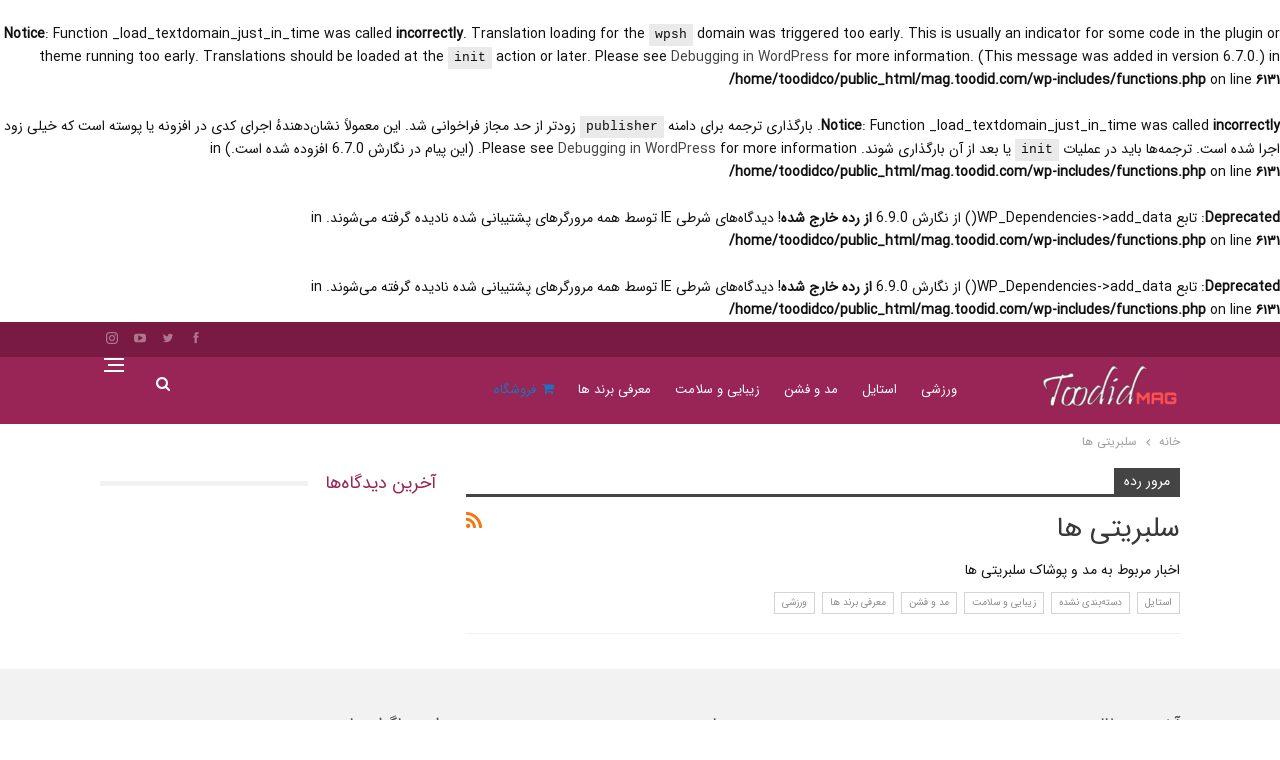

--- FILE ---
content_type: text/html; charset=UTF-8
request_url: https://mag.toodid.com/category/celebrities/
body_size: 14647
content:
<br />
<b>Notice</b>:  Function _load_textdomain_just_in_time was called <strong>incorrectly</strong>. Translation loading for the <code>wpsh</code> domain was triggered too early. This is usually an indicator for some code in the plugin or theme running too early. Translations should be loaded at the <code>init</code> action or later. Please see <a href="https://developer.wordpress.org/advanced-administration/debug/debug-wordpress/">Debugging in WordPress</a> for more information. (This message was added in version 6.7.0.) in <b>/home/toodidco/public_html/mag.toodid.com/wp-includes/functions.php</b> on line <b>6131</b><br />
<br />
<b>Notice</b>:  Function _load_textdomain_just_in_time was called <strong>incorrectly</strong>. بارگذاری ترجمه برای دامنه <code>publisher</code> زودتر از حد مجاز فراخوانی شد. این معمولاً نشان‌دهندهٔ اجرای کدی در افزونه یا پوسته است که خیلی زود اجرا شده است. ترجمه‌ها باید در عملیات <code>init</code> یا بعد از آن بارگذاری شوند. Please see <a href="https://developer.wordpress.org/advanced-administration/debug/debug-wordpress/">Debugging in WordPress</a> for more information. (این پیام در نگارش 6.7.0 افزوده شده است.) in <b>/home/toodidco/public_html/mag.toodid.com/wp-includes/functions.php</b> on line <b>6131</b><br />
	<!DOCTYPE html>
		<!--[if IE 8]>
	<html class="ie ie8" dir="rtl" lang="fa-IR"> <![endif]-->
	<!--[if IE 9]>
	<html class="ie ie9" dir="rtl" lang="fa-IR"> <![endif]-->
	<!--[if gt IE 9]><!-->
<html dir="rtl" lang="fa-IR"> <!--<![endif]-->
	<head>
				<meta charset="UTF-8">
		<meta http-equiv="X-UA-Compatible" content="IE=edge">
		<meta name="viewport" content="width=device-width, initial-scale=1.0">
		<link rel="pingback" href="https://mag.toodid.com/xmlrpc.php"/>

		<br />
<b>Deprecated</b>:  تابع WP_Dependencies-&gt;add_data() از نگارش 6.9.0 <strong>از رده خارج شده</strong>! دیدگاه‌های شرطی IE توسط همه مرورگرهای پشتیبانی شده نادیده گرفته می‌شوند. in <b>/home/toodidco/public_html/mag.toodid.com/wp-includes/functions.php</b> on line <b>6131</b><br />
<br />
<b>Deprecated</b>:  تابع WP_Dependencies-&gt;add_data() از نگارش 6.9.0 <strong>از رده خارج شده</strong>! دیدگاه‌های شرطی IE توسط همه مرورگرهای پشتیبانی شده نادیده گرفته می‌شوند. in <b>/home/toodidco/public_html/mag.toodid.com/wp-includes/functions.php</b> on line <b>6131</b><br />
<meta name='robots' content='index, follow, max-image-preview:large, max-snippet:-1, max-video-preview:-1' />

	<!-- This site is optimized with the Yoast SEO Premium plugin v20.5 (Yoast SEO v20.5) - https://yoast.com/wordpress/plugins/seo/ -->
	<title>سلبریتی ها - تودید مگ</title>
	<meta name="description" content="اخبار پیرامون زندگی سلبریتی ها و فعالیت آنها در فضای مجازی و نیز حوزه مد و پوشاک" />
	<link rel="canonical" href="https://mag.toodid.com/category/celebrities/" />
	<meta property="og:locale" content="fa_IR" />
	<meta property="og:type" content="article" />
	<meta property="og:title" content="بایگانی‌های سلبریتی ها" />
	<meta property="og:description" content="اخبار پیرامون زندگی سلبریتی ها و فعالیت آنها در فضای مجازی و نیز حوزه مد و پوشاک" />
	<meta property="og:url" content="https://mag.toodid.com/category/celebrities/" />
	<meta property="og:site_name" content="تودید مگ" />
	<meta name="twitter:card" content="summary_large_image" />
	<script type="application/ld+json" class="yoast-schema-graph">{"@context":"https://schema.org","@graph":[{"@type":"CollectionPage","@id":"https://mag.toodid.com/category/celebrities/","url":"https://mag.toodid.com/category/celebrities/","name":"سلبریتی ها - تودید مگ","isPartOf":{"@id":"https://mag.toodid.com/#website"},"description":"اخبار پیرامون زندگی سلبریتی ها و فعالیت آنها در فضای مجازی و نیز حوزه مد و پوشاک","breadcrumb":{"@id":"https://mag.toodid.com/category/celebrities/#breadcrumb"},"inLanguage":"fa-IR"},{"@type":"BreadcrumbList","@id":"https://mag.toodid.com/category/celebrities/#breadcrumb","itemListElement":[{"@type":"ListItem","position":1,"name":"خانه","item":"https://mag.toodid.com/"},{"@type":"ListItem","position":2,"name":"سلبریتی ها"}]},{"@type":"WebSite","@id":"https://mag.toodid.com/#website","url":"https://mag.toodid.com/","name":"تودید مگ","description":"تودید مگ ، مجله ی مد و استایل","publisher":{"@id":"https://mag.toodid.com/#/schema/person/9828d064153f52c481c60472b46e2bb0"},"potentialAction":[{"@type":"SearchAction","target":{"@type":"EntryPoint","urlTemplate":"https://mag.toodid.com/?s={search_term_string}"},"query-input":"required name=search_term_string"}],"inLanguage":"fa-IR"},{"@type":["Person","Organization"],"@id":"https://mag.toodid.com/#/schema/person/9828d064153f52c481c60472b46e2bb0","name":"تحریریه","image":{"@type":"ImageObject","inLanguage":"fa-IR","@id":"https://mag.toodid.com/#/schema/person/image/","url":"https://mag.toodid.com/wp-content/uploads/2021/04/logo-1.png","contentUrl":"https://mag.toodid.com/wp-content/uploads/2021/04/logo-1.png","width":150,"height":62,"caption":"تحریریه"},"logo":{"@id":"https://mag.toodid.com/#/schema/person/image/"},"sameAs":["https://www.toodid.com/blog"]}]}</script>
	<!-- / Yoast SEO Premium plugin. -->


<link rel="alternate" type="application/rss+xml" title="تودید مگ &raquo; خوراک" href="https://mag.toodid.com/feed/" />
<link rel="alternate" type="application/rss+xml" title="تودید مگ &raquo; خوراک دیدگاه‌ها" href="https://mag.toodid.com/comments/feed/" />
<link rel="alternate" type="application/rss+xml" title="تودید مگ &raquo; سلبریتی ها خوراک دسته" href="https://mag.toodid.com/category/celebrities/feed/" />
<style id='wp-img-auto-sizes-contain-inline-css' type='text/css'>
img:is([sizes=auto i],[sizes^="auto," i]){contain-intrinsic-size:3000px 1500px}
/*# sourceURL=wp-img-auto-sizes-contain-inline-css */
</style>
<style id='wp-emoji-styles-inline-css' type='text/css'>

	img.wp-smiley, img.emoji {
		display: inline !important;
		border: none !important;
		box-shadow: none !important;
		height: 1em !important;
		width: 1em !important;
		margin: 0 0.07em !important;
		vertical-align: -0.1em !important;
		background: none !important;
		padding: 0 !important;
	}
/*# sourceURL=wp-emoji-styles-inline-css */
</style>
<style id='wp-block-library-inline-css' type='text/css'>
:root{--wp-block-synced-color:#7a00df;--wp-block-synced-color--rgb:122,0,223;--wp-bound-block-color:var(--wp-block-synced-color);--wp-editor-canvas-background:#ddd;--wp-admin-theme-color:#007cba;--wp-admin-theme-color--rgb:0,124,186;--wp-admin-theme-color-darker-10:#006ba1;--wp-admin-theme-color-darker-10--rgb:0,107,160.5;--wp-admin-theme-color-darker-20:#005a87;--wp-admin-theme-color-darker-20--rgb:0,90,135;--wp-admin-border-width-focus:2px}@media (min-resolution:192dpi){:root{--wp-admin-border-width-focus:1.5px}}.wp-element-button{cursor:pointer}:root .has-very-light-gray-background-color{background-color:#eee}:root .has-very-dark-gray-background-color{background-color:#313131}:root .has-very-light-gray-color{color:#eee}:root .has-very-dark-gray-color{color:#313131}:root .has-vivid-green-cyan-to-vivid-cyan-blue-gradient-background{background:linear-gradient(135deg,#00d084,#0693e3)}:root .has-purple-crush-gradient-background{background:linear-gradient(135deg,#34e2e4,#4721fb 50%,#ab1dfe)}:root .has-hazy-dawn-gradient-background{background:linear-gradient(135deg,#faaca8,#dad0ec)}:root .has-subdued-olive-gradient-background{background:linear-gradient(135deg,#fafae1,#67a671)}:root .has-atomic-cream-gradient-background{background:linear-gradient(135deg,#fdd79a,#004a59)}:root .has-nightshade-gradient-background{background:linear-gradient(135deg,#330968,#31cdcf)}:root .has-midnight-gradient-background{background:linear-gradient(135deg,#020381,#2874fc)}:root{--wp--preset--font-size--normal:16px;--wp--preset--font-size--huge:42px}.has-regular-font-size{font-size:1em}.has-larger-font-size{font-size:2.625em}.has-normal-font-size{font-size:var(--wp--preset--font-size--normal)}.has-huge-font-size{font-size:var(--wp--preset--font-size--huge)}.has-text-align-center{text-align:center}.has-text-align-left{text-align:left}.has-text-align-right{text-align:right}.has-fit-text{white-space:nowrap!important}#end-resizable-editor-section{display:none}.aligncenter{clear:both}.items-justified-left{justify-content:flex-start}.items-justified-center{justify-content:center}.items-justified-right{justify-content:flex-end}.items-justified-space-between{justify-content:space-between}.screen-reader-text{border:0;clip-path:inset(50%);height:1px;margin:-1px;overflow:hidden;padding:0;position:absolute;width:1px;word-wrap:normal!important}.screen-reader-text:focus{background-color:#ddd;clip-path:none;color:#444;display:block;font-size:1em;height:auto;left:5px;line-height:normal;padding:15px 23px 14px;text-decoration:none;top:5px;width:auto;z-index:100000}html :where(.has-border-color){border-style:solid}html :where([style*=border-top-color]){border-top-style:solid}html :where([style*=border-right-color]){border-right-style:solid}html :where([style*=border-bottom-color]){border-bottom-style:solid}html :where([style*=border-left-color]){border-left-style:solid}html :where([style*=border-width]){border-style:solid}html :where([style*=border-top-width]){border-top-style:solid}html :where([style*=border-right-width]){border-right-style:solid}html :where([style*=border-bottom-width]){border-bottom-style:solid}html :where([style*=border-left-width]){border-left-style:solid}html :where(img[class*=wp-image-]){height:auto;max-width:100%}:where(figure){margin:0 0 1em}html :where(.is-position-sticky){--wp-admin--admin-bar--position-offset:var(--wp-admin--admin-bar--height,0px)}@media screen and (max-width:600px){html :where(.is-position-sticky){--wp-admin--admin-bar--position-offset:0px}}

/*# sourceURL=wp-block-library-inline-css */
</style><style id='global-styles-inline-css' type='text/css'>
:root{--wp--preset--aspect-ratio--square: 1;--wp--preset--aspect-ratio--4-3: 4/3;--wp--preset--aspect-ratio--3-4: 3/4;--wp--preset--aspect-ratio--3-2: 3/2;--wp--preset--aspect-ratio--2-3: 2/3;--wp--preset--aspect-ratio--16-9: 16/9;--wp--preset--aspect-ratio--9-16: 9/16;--wp--preset--color--black: #000000;--wp--preset--color--cyan-bluish-gray: #abb8c3;--wp--preset--color--white: #ffffff;--wp--preset--color--pale-pink: #f78da7;--wp--preset--color--vivid-red: #cf2e2e;--wp--preset--color--luminous-vivid-orange: #ff6900;--wp--preset--color--luminous-vivid-amber: #fcb900;--wp--preset--color--light-green-cyan: #7bdcb5;--wp--preset--color--vivid-green-cyan: #00d084;--wp--preset--color--pale-cyan-blue: #8ed1fc;--wp--preset--color--vivid-cyan-blue: #0693e3;--wp--preset--color--vivid-purple: #9b51e0;--wp--preset--gradient--vivid-cyan-blue-to-vivid-purple: linear-gradient(135deg,rgb(6,147,227) 0%,rgb(155,81,224) 100%);--wp--preset--gradient--light-green-cyan-to-vivid-green-cyan: linear-gradient(135deg,rgb(122,220,180) 0%,rgb(0,208,130) 100%);--wp--preset--gradient--luminous-vivid-amber-to-luminous-vivid-orange: linear-gradient(135deg,rgb(252,185,0) 0%,rgb(255,105,0) 100%);--wp--preset--gradient--luminous-vivid-orange-to-vivid-red: linear-gradient(135deg,rgb(255,105,0) 0%,rgb(207,46,46) 100%);--wp--preset--gradient--very-light-gray-to-cyan-bluish-gray: linear-gradient(135deg,rgb(238,238,238) 0%,rgb(169,184,195) 100%);--wp--preset--gradient--cool-to-warm-spectrum: linear-gradient(135deg,rgb(74,234,220) 0%,rgb(151,120,209) 20%,rgb(207,42,186) 40%,rgb(238,44,130) 60%,rgb(251,105,98) 80%,rgb(254,248,76) 100%);--wp--preset--gradient--blush-light-purple: linear-gradient(135deg,rgb(255,206,236) 0%,rgb(152,150,240) 100%);--wp--preset--gradient--blush-bordeaux: linear-gradient(135deg,rgb(254,205,165) 0%,rgb(254,45,45) 50%,rgb(107,0,62) 100%);--wp--preset--gradient--luminous-dusk: linear-gradient(135deg,rgb(255,203,112) 0%,rgb(199,81,192) 50%,rgb(65,88,208) 100%);--wp--preset--gradient--pale-ocean: linear-gradient(135deg,rgb(255,245,203) 0%,rgb(182,227,212) 50%,rgb(51,167,181) 100%);--wp--preset--gradient--electric-grass: linear-gradient(135deg,rgb(202,248,128) 0%,rgb(113,206,126) 100%);--wp--preset--gradient--midnight: linear-gradient(135deg,rgb(2,3,129) 0%,rgb(40,116,252) 100%);--wp--preset--font-size--small: 13px;--wp--preset--font-size--medium: 20px;--wp--preset--font-size--large: 36px;--wp--preset--font-size--x-large: 42px;--wp--preset--spacing--20: 0.44rem;--wp--preset--spacing--30: 0.67rem;--wp--preset--spacing--40: 1rem;--wp--preset--spacing--50: 1.5rem;--wp--preset--spacing--60: 2.25rem;--wp--preset--spacing--70: 3.38rem;--wp--preset--spacing--80: 5.06rem;--wp--preset--shadow--natural: 6px 6px 9px rgba(0, 0, 0, 0.2);--wp--preset--shadow--deep: 12px 12px 50px rgba(0, 0, 0, 0.4);--wp--preset--shadow--sharp: 6px 6px 0px rgba(0, 0, 0, 0.2);--wp--preset--shadow--outlined: 6px 6px 0px -3px rgb(255, 255, 255), 6px 6px rgb(0, 0, 0);--wp--preset--shadow--crisp: 6px 6px 0px rgb(0, 0, 0);}:where(.is-layout-flex){gap: 0.5em;}:where(.is-layout-grid){gap: 0.5em;}body .is-layout-flex{display: flex;}.is-layout-flex{flex-wrap: wrap;align-items: center;}.is-layout-flex > :is(*, div){margin: 0;}body .is-layout-grid{display: grid;}.is-layout-grid > :is(*, div){margin: 0;}:where(.wp-block-columns.is-layout-flex){gap: 2em;}:where(.wp-block-columns.is-layout-grid){gap: 2em;}:where(.wp-block-post-template.is-layout-flex){gap: 1.25em;}:where(.wp-block-post-template.is-layout-grid){gap: 1.25em;}.has-black-color{color: var(--wp--preset--color--black) !important;}.has-cyan-bluish-gray-color{color: var(--wp--preset--color--cyan-bluish-gray) !important;}.has-white-color{color: var(--wp--preset--color--white) !important;}.has-pale-pink-color{color: var(--wp--preset--color--pale-pink) !important;}.has-vivid-red-color{color: var(--wp--preset--color--vivid-red) !important;}.has-luminous-vivid-orange-color{color: var(--wp--preset--color--luminous-vivid-orange) !important;}.has-luminous-vivid-amber-color{color: var(--wp--preset--color--luminous-vivid-amber) !important;}.has-light-green-cyan-color{color: var(--wp--preset--color--light-green-cyan) !important;}.has-vivid-green-cyan-color{color: var(--wp--preset--color--vivid-green-cyan) !important;}.has-pale-cyan-blue-color{color: var(--wp--preset--color--pale-cyan-blue) !important;}.has-vivid-cyan-blue-color{color: var(--wp--preset--color--vivid-cyan-blue) !important;}.has-vivid-purple-color{color: var(--wp--preset--color--vivid-purple) !important;}.has-black-background-color{background-color: var(--wp--preset--color--black) !important;}.has-cyan-bluish-gray-background-color{background-color: var(--wp--preset--color--cyan-bluish-gray) !important;}.has-white-background-color{background-color: var(--wp--preset--color--white) !important;}.has-pale-pink-background-color{background-color: var(--wp--preset--color--pale-pink) !important;}.has-vivid-red-background-color{background-color: var(--wp--preset--color--vivid-red) !important;}.has-luminous-vivid-orange-background-color{background-color: var(--wp--preset--color--luminous-vivid-orange) !important;}.has-luminous-vivid-amber-background-color{background-color: var(--wp--preset--color--luminous-vivid-amber) !important;}.has-light-green-cyan-background-color{background-color: var(--wp--preset--color--light-green-cyan) !important;}.has-vivid-green-cyan-background-color{background-color: var(--wp--preset--color--vivid-green-cyan) !important;}.has-pale-cyan-blue-background-color{background-color: var(--wp--preset--color--pale-cyan-blue) !important;}.has-vivid-cyan-blue-background-color{background-color: var(--wp--preset--color--vivid-cyan-blue) !important;}.has-vivid-purple-background-color{background-color: var(--wp--preset--color--vivid-purple) !important;}.has-black-border-color{border-color: var(--wp--preset--color--black) !important;}.has-cyan-bluish-gray-border-color{border-color: var(--wp--preset--color--cyan-bluish-gray) !important;}.has-white-border-color{border-color: var(--wp--preset--color--white) !important;}.has-pale-pink-border-color{border-color: var(--wp--preset--color--pale-pink) !important;}.has-vivid-red-border-color{border-color: var(--wp--preset--color--vivid-red) !important;}.has-luminous-vivid-orange-border-color{border-color: var(--wp--preset--color--luminous-vivid-orange) !important;}.has-luminous-vivid-amber-border-color{border-color: var(--wp--preset--color--luminous-vivid-amber) !important;}.has-light-green-cyan-border-color{border-color: var(--wp--preset--color--light-green-cyan) !important;}.has-vivid-green-cyan-border-color{border-color: var(--wp--preset--color--vivid-green-cyan) !important;}.has-pale-cyan-blue-border-color{border-color: var(--wp--preset--color--pale-cyan-blue) !important;}.has-vivid-cyan-blue-border-color{border-color: var(--wp--preset--color--vivid-cyan-blue) !important;}.has-vivid-purple-border-color{border-color: var(--wp--preset--color--vivid-purple) !important;}.has-vivid-cyan-blue-to-vivid-purple-gradient-background{background: var(--wp--preset--gradient--vivid-cyan-blue-to-vivid-purple) !important;}.has-light-green-cyan-to-vivid-green-cyan-gradient-background{background: var(--wp--preset--gradient--light-green-cyan-to-vivid-green-cyan) !important;}.has-luminous-vivid-amber-to-luminous-vivid-orange-gradient-background{background: var(--wp--preset--gradient--luminous-vivid-amber-to-luminous-vivid-orange) !important;}.has-luminous-vivid-orange-to-vivid-red-gradient-background{background: var(--wp--preset--gradient--luminous-vivid-orange-to-vivid-red) !important;}.has-very-light-gray-to-cyan-bluish-gray-gradient-background{background: var(--wp--preset--gradient--very-light-gray-to-cyan-bluish-gray) !important;}.has-cool-to-warm-spectrum-gradient-background{background: var(--wp--preset--gradient--cool-to-warm-spectrum) !important;}.has-blush-light-purple-gradient-background{background: var(--wp--preset--gradient--blush-light-purple) !important;}.has-blush-bordeaux-gradient-background{background: var(--wp--preset--gradient--blush-bordeaux) !important;}.has-luminous-dusk-gradient-background{background: var(--wp--preset--gradient--luminous-dusk) !important;}.has-pale-ocean-gradient-background{background: var(--wp--preset--gradient--pale-ocean) !important;}.has-electric-grass-gradient-background{background: var(--wp--preset--gradient--electric-grass) !important;}.has-midnight-gradient-background{background: var(--wp--preset--gradient--midnight) !important;}.has-small-font-size{font-size: var(--wp--preset--font-size--small) !important;}.has-medium-font-size{font-size: var(--wp--preset--font-size--medium) !important;}.has-large-font-size{font-size: var(--wp--preset--font-size--large) !important;}.has-x-large-font-size{font-size: var(--wp--preset--font-size--x-large) !important;}
/*# sourceURL=global-styles-inline-css */
</style>

<style id='classic-theme-styles-inline-css' type='text/css'>
/*! This file is auto-generated */
.wp-block-button__link{color:#fff;background-color:#32373c;border-radius:9999px;box-shadow:none;text-decoration:none;padding:calc(.667em + 2px) calc(1.333em + 2px);font-size:1.125em}.wp-block-file__button{background:#32373c;color:#fff;text-decoration:none}
/*# sourceURL=/wp-includes/css/classic-themes.min.css */
</style>
<link rel='stylesheet' id='tablepress-default-css' href='https://mag.toodid.com/wp-content/plugins/tablepress/css/build/default-rtl.css?ver=2.1.1' type='text/css' media='all' />
<link rel='stylesheet' id='wpsh-style-css' href='https://mag.toodid.com/wp-content/plugins/wp-shamsi/assets/css/wpsh_custom.css?ver=4.3.3' type='text/css' media='all' />
<script type="text/javascript" src="https://mag.toodid.com/wp-includes/js/jquery/jquery.min.js?ver=3.7.1" id="jquery-core-js"></script>
<script type="text/javascript" src="https://mag.toodid.com/wp-includes/js/jquery/jquery-migrate.min.js?ver=3.4.1" id="jquery-migrate-js"></script>
<link rel="https://api.w.org/" href="https://mag.toodid.com/wp-json/" /><link rel="alternate" title="JSON" type="application/json" href="https://mag.toodid.com/wp-json/wp/v2/categories/7" /><link rel="EditURI" type="application/rsd+xml" title="RSD" href="https://mag.toodid.com/xmlrpc.php?rsd" />
<meta name="generator" content="WordPress 6.9" />
<style type="text/css">.recentcomments a{display:inline !important;padding:0 !important;margin:0 !important;}</style><script type="application/ld+json">{
    "@context": "http://schema.org/",
    "@type": "Organization",
    "@id": "#organization",
    "logo": {
        "@type": "ImageObject",
        "url": "https://mag.toodid.com/wp-content/uploads/2021/04/mob-logo.png"
    },
    "url": "https://mag.toodid.com/",
    "name": "\u062a\u0648\u062f\u06cc\u062f \u0645\u06af",
    "description": "\u062a\u0648\u062f\u06cc\u062f \u0645\u06af \u060c \u0645\u062c\u0644\u0647 \u06cc \u0645\u062f \u0648 \u0627\u0633\u062a\u0627\u06cc\u0644"
}</script>
<script type="application/ld+json">{
    "@context": "http://schema.org/",
    "@type": "WebSite",
    "name": "\u062a\u0648\u062f\u06cc\u062f \u0645\u06af",
    "alternateName": "\u062a\u0648\u062f\u06cc\u062f \u0645\u06af \u060c \u0645\u062c\u0644\u0647 \u06cc \u0645\u062f \u0648 \u0627\u0633\u062a\u0627\u06cc\u0644",
    "url": "https://mag.toodid.com/"
}</script>
<link rel='stylesheet' id='bs-icons' href='https://mag.toodid.com/wp-content/themes/publisher/includes/libs/better-framework/assets/css/bs-icons.css' type='text/css' media='all' />
<link rel='stylesheet' id='better-social-counter' href='https://mag.toodid.com/wp-content/plugins/better-social-counter/css/style.min.css' type='text/css' media='all' />
<link rel='stylesheet' id='better-social-counter-rtl' href='https://mag.toodid.com/wp-content/plugins/better-social-counter/css/rtl.min.css' type='text/css' media='all' />
<link rel='stylesheet' id='bf-slick' href='https://mag.toodid.com/wp-content/themes/publisher/includes/libs/better-framework/assets/css/slick.min.css' type='text/css' media='all' />
<link rel='stylesheet' id='fontawesome' href='https://mag.toodid.com/wp-content/themes/publisher/includes/libs/better-framework/assets/css/font-awesome.min.css' type='text/css' media='all' />
<link rel='stylesheet' id='br-numbers' href='https://fonts.googleapis.com/css?family=Oswald&text=0123456789./\%' type='text/css' media='all' />
<link rel='stylesheet' id='better-reviews' href='https://mag.toodid.com/wp-content/plugins/better-reviews/css/better-reviews.min.css' type='text/css' media='all' />
<link rel='stylesheet' id='better-reviews-rtl' href='https://mag.toodid.com/wp-content/plugins/better-reviews/css/better-reviews-rtl.min.css' type='text/css' media='all' />
<link rel='stylesheet' id='newsletter-pack' href='https://mag.toodid.com/wp-content/plugins/newsletter-pack-pro/css/newsletter-pack.min.css' type='text/css' media='all' />
<link rel='stylesheet' id='newsletter-pack-rtl' href='https://mag.toodid.com/wp-content/plugins/newsletter-pack-pro/css/newsletter-pack.rtl.min.css' type='text/css' media='all' />
<link rel='stylesheet' id='pretty-photo' href='https://mag.toodid.com/wp-content/themes/publisher/includes/libs/better-framework/assets/css/pretty-photo.min.css' type='text/css' media='all' />
<link rel='stylesheet' id='theme-libs' href='https://mag.toodid.com/wp-content/themes/publisher/css/theme-libs.min.css' type='text/css' media='all' />
<link rel='stylesheet' id='publisher' href='https://mag.toodid.com/wp-content/themes/publisher/style-7.11.0.min.css' type='text/css' media='all' />
<link rel='stylesheet' id='publisher-rtl' href='https://mag.toodid.com/wp-content/themes/publisher/rtl.min.css' type='text/css' media='all' />
<link rel='stylesheet' id='7.11.0-1681553026' href='https://mag.toodid.com/wp-content/bs-booster-cache/80f3d1c131861d79139889b98c7e7662.css' type='text/css' media='all' />
<link rel="icon" href="https://mag.toodid.com/wp-content/uploads/2022/06/cropped-logo-32x32.png" sizes="32x32" />
<link rel="icon" href="https://mag.toodid.com/wp-content/uploads/2022/06/cropped-logo-192x192.png" sizes="192x192" />
<link rel="apple-touch-icon" href="https://mag.toodid.com/wp-content/uploads/2022/06/cropped-logo-180x180.png" />
<meta name="msapplication-TileImage" content="https://mag.toodid.com/wp-content/uploads/2022/06/cropped-logo-270x270.png" />
	</head>

<body class="rtl archive category category-celebrities category-7 wp-theme-publisher bs-theme bs-publisher bs-publisher-clean-magazine active-light-box close-rh page-layout-2-col page-layout-2-col-right full-width active-sticky-sidebar main-menu-sticky-smart main-menu-full-width active-ajax-search single-prim-cat-7 single-cat-7  bs-ll-a" dir="rtl">
<div class="off-canvas-overlay"></div>
<div class="off-canvas-container right skin-white">
	<div class="off-canvas-inner">
		<span class="canvas-close"><i></i></span>
					<div class="off-canvas-header">
								<div class="site-description">Take a fresh look at your lifestyle.</div>
			</div>
						<div class="off-canvas-search">
				<form role="search" method="get" action="https://mag.toodid.com">
					<input type="text" name="s" value=""
					       placeholder="جستجوی نام برند ، محصول و...">
					<i class="fa fa-search"></i>
				</form>
			</div>
						<div class="off-canvas-menu">
				<div class="off-canvas-menu-fallback"></div>
			</div>
						<div class="off_canvas_footer">
				<div class="off_canvas_footer-info entry-content">
							<div  class="  better-studio-shortcode bsc-clearfix better-social-counter style-button colored in-4-col">
						<ul class="social-list bsc-clearfix"><li class="social-item facebook"><a href = "https://www.facebook.com/BetterSTU" target = "_blank" > <i class="item-icon bsfi-facebook" ></i><span class="item-title" > Likes </span> </a> </li> <li class="social-item twitter"><a href = "https://twitter.com/BetterSTU" target = "_blank" > <i class="item-icon bsfi-twitter" ></i><span class="item-title" > Followers </span> </a> </li> <li class="social-item youtube"><a href = "https://youtube.com/channel/UCrNkHRTRk33C9hzYij4B5ng" target = "_blank" > <i class="item-icon bsfi-youtube" ></i><span class="item-title" > Subscribers </span> </a> </li> <li class="social-item instagram"><a href = "https://instagram.com/betterstudio" target = "_blank" > <i class="item-icon bsfi-instagram" ></i><span class="item-title" > Followers </span> </a> </li> 			</ul>
		</div>
						</div>
			</div>
				</div>
</div>
		<div class="main-wrap content-main-wrap">
			<header id="header" class="site-header header-style-8 full-width" itemscope="itemscope" itemtype="https://schema.org/WPHeader">
		<section class="topbar topbar-style-1 hidden-xs hidden-xs">
	<div class="content-wrap">
		<div class="container">
			<div class="topbar-inner clearfix">

									<div class="section-links">
								<div  class="  better-studio-shortcode bsc-clearfix better-social-counter style-button not-colored in-4-col">
						<ul class="social-list bsc-clearfix"><li class="social-item facebook"><a href = "https://www.facebook.com/BetterSTU" target = "_blank" > <i class="item-icon bsfi-facebook" ></i><span class="item-title" > Likes </span> </a> </li> <li class="social-item twitter"><a href = "https://twitter.com/BetterSTU" target = "_blank" > <i class="item-icon bsfi-twitter" ></i><span class="item-title" > Followers </span> </a> </li> <li class="social-item youtube"><a href = "https://youtube.com/channel/UCrNkHRTRk33C9hzYij4B5ng" target = "_blank" > <i class="item-icon bsfi-youtube" ></i><span class="item-title" > Subscribers </span> </a> </li> <li class="social-item instagram"><a href = "https://instagram.com/betterstudio" target = "_blank" > <i class="item-icon bsfi-instagram" ></i><span class="item-title" > Followers </span> </a> </li> 			</ul>
		</div>
							</div>
				
				<div class="section-menu">
						<div id="menu-top" class="menu top-menu-wrapper" role="navigation" itemscope="itemscope" itemtype="https://schema.org/SiteNavigationElement">
		<nav class="top-menu-container">

			<ul id="top-navigation" class="top-menu menu clearfix bsm-pure">
							</ul>

		</nav>
	</div>
				</div>
			</div>
		</div>
	</div>
</section>
		<div class="content-wrap">
			<div class="container">
				<div class="header-inner clearfix">
					<div id="site-branding" class="site-branding">
	<p  id="site-title" class="logo h1 img-logo">
	<a href="https://mag.toodid.com/" itemprop="url" rel="home">
					<img id="site-logo" src="https://mag.toodid.com/wp-content/uploads/2021/04/mob-logo.png"
			     alt="Publisher"  data-bsrjs="https://mag.toodid.com/wp-content/uploads/2021/04/logo-1.png"  />

			<span class="site-title">Publisher - تودید مگ ، مجله ی مد و استایل</span>
				</a>
</p>
</div><!-- .site-branding -->
<nav id="menu-main" class="menu main-menu-container  show-search-item show-off-canvas menu-actions-btn-width-2" role="navigation" itemscope="itemscope" itemtype="https://schema.org/SiteNavigationElement">
			<div class="menu-action-buttons width-2">
							<div class="off-canvas-menu-icon-container off-icon-right">
					<div class="off-canvas-menu-icon">
						<div class="off-canvas-menu-icon-el"></div>
					</div>
				</div>
								<div class="search-container close">
					<span class="search-handler"><i class="fa fa-search"></i></span>

					<div class="search-box clearfix">
						<form role="search" method="get" class="search-form clearfix" action="https://mag.toodid.com">
	<input type="search" class="search-field"
	       placeholder="جستجوی نام برند ، محصول و..."
	       value="" name="s"
	       title="جستجو برای:"
	       autocomplete="off">
	<input type="submit" class="search-submit" value="جستجو کنید">
</form><!-- .search-form -->
					</div>
				</div>
						</div>
			<ul id="main-navigation" class="main-menu menu bsm-pure clearfix">
		<li id="menu-item-24" class="menu-item menu-item-type-taxonomy menu-item-object-category menu-term-9 better-anim-fade menu-item-24"><a href="https://mag.toodid.com/category/sport/">ورزشی</a></li>
<li id="menu-item-17" class="menu-item menu-item-type-taxonomy menu-item-object-category menu-term-5 better-anim-fade menu-item-17"><a href="https://mag.toodid.com/category/style/">استایل</a></li>
<li id="menu-item-20" class="menu-item menu-item-type-taxonomy menu-item-object-category menu-term-4 better-anim-fade menu-item-20"><a href="https://mag.toodid.com/category/fashion/">مد و فشن</a></li>
<li id="menu-item-18" class="menu-item menu-item-type-taxonomy menu-item-object-category menu-term-6 better-anim-fade menu-item-18"><a href="https://mag.toodid.com/category/beauty-and-health/">زیبایی و سلامت</a></li>
<li id="menu-item-19" class="menu-item menu-item-type-taxonomy menu-item-object-category current-menu-item hidden-lg hidden-md hidden-sm hidden-xs menu-term-7 better-anim-fade menu-item-19"><a href="https://mag.toodid.com/category/celebrities/" aria-current="page">سلبریتی ها</a></li>
<li id="menu-item-23" class="menu-have-icon menu-icon-type-bs-icons menu-item menu-item-type-taxonomy menu-item-object-category menu-term-10 better-anim-fade menu-item-23"><a href="https://mag.toodid.com/category/brands/">معرفی برند ها</a></li>
<li id="menu-item-22" class="menu-have-icon menu-icon-type-fontawesome menu-item menu-item-type-custom menu-item-object-custom better-anim-fade menu-item-22"><a href="https://www.toodid.com/"><i class="bf-icon  fa fa-shopping-cart"></i>فروشگاه</a></li>
	</ul><!-- #main-navigation -->
</nav><!-- .main-menu-container -->
				</div>
			</div>
		</div>
	</header><!-- .header -->
	<div class="rh-header clearfix light deferred-block-exclude">
		<div class="rh-container clearfix">

			<div class="menu-container close">
				<span class="menu-handler"><span class="lines"></span></span>
			</div><!-- .menu-container -->

			<div class="logo-container rh-img-logo">
				<a href="https://mag.toodid.com/" itemprop="url" rel="home">
											<img src="https://mag.toodid.com/wp-content/uploads/2021/04/logo-1.png"
						     alt="تودید مگ"  />				</a>
			</div><!-- .logo-container -->
		</div><!-- .rh-container -->
	</div><!-- .rh-header -->
<nav role="navigation" aria-label="Breadcrumbs" class="bf-breadcrumb clearfix bc-top-style bc-before-slider-style-3"><div class="content-wrap"><div class="container bf-breadcrumb-container"><ul class="bf-breadcrumb-items" itemscope itemtype="http://schema.org/BreadcrumbList"><meta name="numberOfItems" content="2" /><meta name="itemListOrder" content="Ascending" /><li itemprop="itemListElement" itemscope itemtype="http://schema.org/ListItem" class="bf-breadcrumb-item bf-breadcrumb-begin"><a itemprop="item" href="https://mag.toodid.com" rel="home"><span itemprop="name">خانه</span></a><meta itemprop="position" content="1" /></li><li itemprop="itemListElement" itemscope itemtype="http://schema.org/ListItem" class="bf-breadcrumb-item bf-breadcrumb-end"><span itemprop="name">سلبریتی ها</span><meta itemprop="item" content="https://mag.toodid.com/category/celebrities/"/><meta itemprop="position" content="2" /></li></ul></div></div></nav><div class="content-wrap">
		<main id="content" class="content-container">

		<div class="container layout-2-col layout-2-col-1 layout-right-sidebar layout-bc-before">
			<div class="row main-section">
										<div class="col-sm-8 content-column">
								<section class="archive-title category-title with-actions with-desc with-terms">
		<div class="pre-title"><span>مرور رده</span></div>

					<div class="actions-container">
				<a class="rss-link" href="https://mag.toodid.com/category/celebrities/feed/"><i class="fa fa-rss"></i></a>
			</div>
		
		<h1 class="page-heading"><span class="h-title">سلبریتی ها</span></h1>
		<div class="desc"><p>اخبار مربوط به مد و پوشاک سلبریتی ها</p>
</div>
					<div class="term-badges">
									<span class="term-badge term-5">
					<a href="https://mag.toodid.com/category/style/">استایل</a>
				</span>
										<span class="term-badge term-1">
					<a href="https://mag.toodid.com/category/%d8%af%d8%b3%d8%aa%d9%87%e2%80%8c%d8%a8%d9%86%d8%af%db%8c-%d9%86%d8%b4%d8%af%d9%87/">دسته‌بندی نشده</a>
				</span>
										<span class="term-badge term-6">
					<a href="https://mag.toodid.com/category/beauty-and-health/">زیبایی و سلامت</a>
				</span>
										<span class="term-badge term-4">
					<a href="https://mag.toodid.com/category/fashion/">مد و فشن</a>
				</span>
										<span class="term-badge term-10">
					<a href="https://mag.toodid.com/category/brands/">معرفی برند ها</a>
				</span>
										<span class="term-badge term-9">
					<a href="https://mag.toodid.com/category/sport/">ورزشی</a>
				</span>
								</div>

				</section>
						</div><!-- .content-column -->
												<div class="col-sm-4 sidebar-column sidebar-column-primary">
							<aside id="sidebar-primary-sidebar" class="sidebar" role="complementary" aria-label="سایدبار سایدبار اصلی" itemscope="itemscope" itemtype="https://schema.org/WPSideBar">
	<div id="recent-comments-2" class=" h-ni w-nt primary-sidebar-widget widget widget_recent_comments"><div class="section-heading sh-t1 sh-s1"><span class="h-text">آخرین دیدگاه‌ها</span></div><ul id="recentcomments"></ul></div></aside>
						</div><!-- .primary-sidebar-column -->
									</div><!-- .main-section -->
		</div>

	</main><!-- main -->
	</div><!-- .content-wrap -->
	<footer id="site-footer" class="site-footer full-width">
		<div class="footer-widgets dark-text">
	<div class="content-wrap">
		<div class="container">
			<div class="row">
										<div class="col-sm-4">
							<aside id="sidebar-footer-1" class="sidebar" role="complementary" aria-label="سایدبار فوتر - ستون یکم" itemscope="itemscope" itemtype="https://schema.org/WPSideBar">
								<div id="bs-thumbnail-listing-1-2" class=" h-ni w-t footer-widget footer-column-1 widget widget_bs-thumbnail-listing-1"><div class=" bs-listing bs-listing-listing-thumbnail-1 bs-listing-single-tab pagination-animate">		<p class="section-heading sh-t5 sh-s1 main-term-none">

		
							<span class="h-text main-term-none main-link">
						 آخرین مطالب					</span>
			
		
		</p>
				<div class="bs-pagination-wrapper main-term-none next_prev bs-slider-first-item">
			<div class="listing listing-thumbnail listing-tb-1 clearfix columns-1">
		<div class="post-866 type-post format-standard has-post-thumbnail   listing-item listing-item-thumbnail listing-item-tb-1 main-term-1">
	<div class="item-inner clearfix">
					<div class="featured featured-type-featured-image">
				<a  alt="راهنمای سایز نایک" title="راهنمای انتخاب سایز نایک" data-src="https://mag.toodid.com/wp-content/uploads/2022/08/nike-size-misure-86x64.jpg" data-bs-srcset="{&quot;baseurl&quot;:&quot;https:\/\/mag.toodid.com\/wp-content\/uploads\/2022\/08\/&quot;,&quot;sizes&quot;:{&quot;86&quot;:&quot;nike-size-misure-86x64.jpg&quot;,&quot;210&quot;:&quot;nike-size-misure-210x136.jpg&quot;,&quot;720&quot;:&quot;nike-size-misure.jpg&quot;}}"						class="img-holder" href="https://mag.toodid.com/%d8%b1%d8%a7%d9%87%d9%86%d9%85%d8%a7%db%8c-%d8%a7%d9%86%d8%aa%d8%ae%d8%a7%d8%a8-%d8%b3%d8%a7%db%8c%d8%b2-%d9%86%d8%a7%db%8c%da%a9/"></a>
							</div>
		<p class="title">		<a href="https://mag.toodid.com/%d8%b1%d8%a7%d9%87%d9%86%d9%85%d8%a7%db%8c-%d8%a7%d9%86%d8%aa%d8%ae%d8%a7%d8%a8-%d8%b3%d8%a7%db%8c%d8%b2-%d9%86%d8%a7%db%8c%da%a9/" class="post-url post-title">
			راهنمای انتخاب سایز نایک		</a>
		</p>		<div class="post-meta">

							<span class="time"><time class="post-published updated"
				                         datetime="2022-08-14T19:12:17+04:30">23 مرداد 1401</time></span>
						</div>
			</div>
	</div >
	<div class="post-814 type-post format-standard has-post-thumbnail   listing-item listing-item-thumbnail listing-item-tb-1 main-term-5">
	<div class="item-inner clearfix">
					<div class="featured featured-type-featured-image">
				<a  alt="سایزبندی اسکچرز" title="راهنمای تشخیص و انتخاب سایز کفش و لباس اسکچرز" data-src="https://mag.toodid.com/wp-content/uploads/2022/07/skech-ban1-86x64.jpg" data-bs-srcset="{&quot;baseurl&quot;:&quot;https:\/\/mag.toodid.com\/wp-content\/uploads\/2022\/07\/&quot;,&quot;sizes&quot;:{&quot;86&quot;:&quot;skech-ban1-86x64.jpg&quot;,&quot;210&quot;:&quot;skech-ban1-210x136.jpg&quot;,&quot;1640&quot;:&quot;skech-ban1.jpg&quot;}}"						class="img-holder" href="https://mag.toodid.com/%d8%b1%d8%a7%d9%87%d9%86%d9%85%d8%a7%db%8c-%d8%aa%d8%b4%d8%ae%db%8c%d8%b5-%d8%b3%d8%a7%db%8c%d8%b2-%da%a9%d9%81%d8%b4-%d9%84%d8%a8%d8%a7%d8%b3-%d8%a7%d8%b3%da%a9%db%8c%da%86%d8%b1%d8%b2/"></a>
							</div>
		<p class="title">		<a href="https://mag.toodid.com/%d8%b1%d8%a7%d9%87%d9%86%d9%85%d8%a7%db%8c-%d8%aa%d8%b4%d8%ae%db%8c%d8%b5-%d8%b3%d8%a7%db%8c%d8%b2-%da%a9%d9%81%d8%b4-%d9%84%d8%a8%d8%a7%d8%b3-%d8%a7%d8%b3%da%a9%db%8c%da%86%d8%b1%d8%b2/" class="post-url post-title">
			راهنمای تشخیص و انتخاب سایز کفش و لباس اسکچرز		</a>
		</p>		<div class="post-meta">

							<span class="time"><time class="post-published updated"
				                         datetime="2022-07-26T14:27:16+04:30">4 مرداد 1401</time></span>
						</div>
			</div>
	</div >
	<div class="post-747 type-post format-standard has-post-thumbnail   listing-item listing-item-thumbnail listing-item-tb-1 main-term-5">
	<div class="item-inner clearfix">
					<div class="featured featured-type-featured-image">
				<a  alt="سایزبندی لباس و کفش پوما" title="راهنمای انتخاب سایز پوما ( لباس و کفش )" data-src="https://mag.toodid.com/wp-content/uploads/2022/06/e3d70a16892086.5603b313edd0a-86x64.jpg" data-bs-srcset="{&quot;baseurl&quot;:&quot;https:\/\/mag.toodid.com\/wp-content\/uploads\/2022\/06\/&quot;,&quot;sizes&quot;:{&quot;86&quot;:&quot;e3d70a16892086.5603b313edd0a-86x64.jpg&quot;,&quot;210&quot;:&quot;e3d70a16892086.5603b313edd0a-210x136.jpg&quot;,&quot;600&quot;:&quot;e3d70a16892086.5603b313edd0a.jpg&quot;}}"						class="img-holder" href="https://mag.toodid.com/%d8%b1%d8%a7%d9%87%d9%86%d9%85%d8%a7%db%8c-%d8%a7%d9%86%d8%aa%d8%ae%d8%a7%d8%a8-%d8%b3%d8%a7%db%8c%d8%b2-%d9%be%d9%88%d9%85%d8%a7-%d9%84%d8%a8%d8%a7%d8%b3-%d9%88-%da%a9%d9%81%d8%b4/"></a>
							</div>
		<p class="title">		<a href="https://mag.toodid.com/%d8%b1%d8%a7%d9%87%d9%86%d9%85%d8%a7%db%8c-%d8%a7%d9%86%d8%aa%d8%ae%d8%a7%d8%a8-%d8%b3%d8%a7%db%8c%d8%b2-%d9%be%d9%88%d9%85%d8%a7-%d9%84%d8%a8%d8%a7%d8%b3-%d9%88-%da%a9%d9%81%d8%b4/" class="post-url post-title">
			راهنمای انتخاب سایز پوما ( لباس و کفش )		</a>
		</p>		<div class="post-meta">

							<span class="time"><time class="post-published updated"
				                         datetime="2022-06-22T19:06:47+04:30">1 تیر 1401</time></span>
						</div>
			</div>
	</div >
	<div class="post-650 type-post format-standard has-post-thumbnail   listing-item listing-item-thumbnail listing-item-tb-1 main-term-5">
	<div class="item-inner clearfix">
					<div class="featured featured-type-featured-image">
				<a  alt="cover decathlon size" title="راهنمای انتخاب سایز پوشاک دکتلون ( کفش و لباس )" data-src="https://mag.toodid.com/wp-content/uploads/2022/06/cover-size-1-86x64.jpg" data-bs-srcset="{&quot;baseurl&quot;:&quot;https:\/\/mag.toodid.com\/wp-content\/uploads\/2022\/06\/&quot;,&quot;sizes&quot;:{&quot;86&quot;:&quot;cover-size-1-86x64.jpg&quot;,&quot;210&quot;:&quot;cover-size-1-210x136.jpg&quot;,&quot;1640&quot;:&quot;cover-size-1.jpg&quot;}}"						class="img-holder" href="https://mag.toodid.com/%d8%aa%d8%b4%d8%ae%db%8c%d8%b5-%d8%b3%d8%a7%db%8c%d8%b2-%da%a9%d9%81%d8%b4-%d9%84%d8%a8%d8%a7%d8%b3-%d8%af%da%a9%d8%aa%d9%84%d9%88%d9%86/"></a>
							</div>
		<p class="title">		<a href="https://mag.toodid.com/%d8%aa%d8%b4%d8%ae%db%8c%d8%b5-%d8%b3%d8%a7%db%8c%d8%b2-%da%a9%d9%81%d8%b4-%d9%84%d8%a8%d8%a7%d8%b3-%d8%af%da%a9%d8%aa%d9%84%d9%88%d9%86/" class="post-url post-title">
			راهنمای انتخاب سایز پوشاک دکتلون ( کفش و لباس )		</a>
		</p>		<div class="post-meta">

							<span class="time"><time class="post-published updated"
				                         datetime="2022-06-18T16:27:18+04:30">28 خرداد 1401</time></span>
						</div>
			</div>
	</div >
	</div>
	
	</div><div class="bs-pagination bs-ajax-pagination next_prev main-term-none clearfix">
			<script>var bs_ajax_paginate_1232218808 = '{"query":{"category":"","tag":"","taxonomy":"","post_ids":"","post_type":"","count":"4","order_by":"date","order":"DESC","time_filter":"","offset":"","style":"listing-thumbnail-1","cats-tags-condition":"and","cats-condition":"in","tags-condition":"in","featured_image":"0","ignore_sticky_posts":"1","author_ids":"","disable_duplicate":"0","ad-active":0,"paginate":"next_prev","pagination-show-label":"1","columns":1,"listing-settings":{"thumbnail-type":"featured-image","title-limit":"65","subtitle":"0","subtitle-limit":"0","subtitle-location":"before-meta","show-ranking":"","meta":{"show":"1","author":"0","date":"1","date-format":"standard","view":"0","share":"0","comment":"0","review":"1"}},"override-listing-settings":"0","_layout":{"state":"1|1|0","page":"2-col-right"}},"type":"bs_post_listing","view":"Publisher_Thumbnail_Listing_1_Shortcode","current_page":1,"ajax_url":"\/wp-admin\/admin-ajax.php","remove_duplicates":"0","paginate":"next_prev","pagination-show-label":"1","override-listing-settings":"0","listing-settings":{"thumbnail-type":"featured-image","title-limit":"65","subtitle":"0","subtitle-limit":"0","subtitle-location":"before-meta","show-ranking":"","meta":{"show":"1","author":"0","date":"1","date-format":"standard","view":"0","share":"0","comment":"0","review":"1"}},"columns":1,"ad-active":false,"_layout":{"state":"1|1|0","page":"2-col-right"},"_bs_pagin_token":"cfe6682","data":{"vars":{"post-ranking-offset":4}}}';</script>				<a class="btn-bs-pagination prev disabled" rel="prev" data-id="1232218808"
				   title="قبلی">
					<i class="fa fa-angle-right"
					   aria-hidden="true"></i> قبلی				</a>
				<a  rel="next" class="btn-bs-pagination next"
				   data-id="1232218808" title="بعد">
					بعدی <i
							class="fa fa-angle-left" aria-hidden="true"></i>
				</a>
								<span class="bs-pagination-label label-light">1 از 4</span>
			</div></div></div>							</aside>
						</div>
						<div class="col-sm-4">
							<aside id="sidebar-footer-2" class="sidebar" role="complementary" aria-label="سایدبار فوتر - ستون دوم" itemscope="itemscope" itemtype="https://schema.org/WPSideBar">
								<div id="bs-popular-categories-2" class=" h-ni w-t footer-widget footer-column-2 widget widget_bs-popular-categories"><div class="section-heading sh-t5 sh-s1"><span class="h-text">دسته بندی ها</span></div>	<div  class="bs-shortcode bs-popular-categories ">
					<ul class="bs-popular-terms-list">
				<li class="bs-popular-term-item term-item-10">
					<a href="https://mag.toodid.com/category/brands/">معرفی برند ها<span class="term-count">9</span></a>
				  </li><li class="bs-popular-term-item term-item-5">
					<a href="https://mag.toodid.com/category/style/">استایل<span class="term-count">4</span></a>
				  </li><li class="bs-popular-term-item term-item-9">
					<a href="https://mag.toodid.com/category/sport/">ورزشی<span class="term-count">2</span></a>
				  </li><li class="bs-popular-term-item term-item-6">
					<a href="https://mag.toodid.com/category/beauty-and-health/">زیبایی و سلامت<span class="term-count">1</span></a>
				  </li><li class="bs-popular-term-item term-item-4">
					<a href="https://mag.toodid.com/category/fashion/">مد و فشن<span class="term-count">0</span></a>
				  </li><li class="bs-popular-term-item term-item-7">
					<a href="https://mag.toodid.com/category/celebrities/">سلبریتی ها<span class="term-count">0</span></a>
				  </li>			</ul>
				</div>
</div>							</aside>
						</div>
						<div class="col-sm-4">
							<aside id="sidebar-footer-3" class="sidebar" role="complementary" aria-label="سایدبار فوتر - ستون سوم" itemscope="itemscope" itemtype="https://schema.org/WPSideBar">
								<div id="text-2" class=" h-ni w-t footer-widget footer-column-3 widget widget_text"><div class="section-heading sh-t5 sh-s1"><span class="h-text">اینستاگرام ما</span></div>			<div class="textwidget"><p><center><br />
<a href="#"> <i class="fa fa-instagram" style="font-size: 40px; color: red;"></i> در اینستاگرام همراه ما باشید</a><br />
</center></p>
</div>
		</div>							</aside>
						</div>
									</div>
		</div>
	</div>
</div>
		<div class="copy-footer">
			<div class="content-wrap">
				<div class="container">
										<div class="row footer-copy-row">
						<div class="copy-1 col-lg-6 col-md-6 col-sm-6 col-xs-12">
							تمامی حقوق مادی و معنوی این تارنما متعلق است به <a href="https://toodid.com">Toodid.com</a>						</div>
						<div class="copy-2 col-lg-6 col-md-6 col-sm-6 col-xs-12">
													</div>
					</div>
				</div>
			</div>
		</div>
	</footer><!-- .footer -->
		</div><!-- .main-wrap -->
			<span class="back-top"><i class="fa fa-arrow-up"></i></span>

<script type="speculationrules">
{"prefetch":[{"source":"document","where":{"and":[{"href_matches":"/*"},{"not":{"href_matches":["/wp-*.php","/wp-admin/*","/wp-content/uploads/*","/wp-content/*","/wp-content/plugins/*","/wp-content/themes/publisher/*","/*\\?(.+)"]}},{"not":{"selector_matches":"a[rel~=\"nofollow\"]"}},{"not":{"selector_matches":".no-prefetch, .no-prefetch a"}}]},"eagerness":"conservative"}]}
</script>

			<style type="text/css" media="print">

				* {
					display: none !important;
				}

				body, html {
					display: block !important;
				}

				#cpp-print-disabled {
					top: 0;
					left: 0;
					color: #111;
					width: 100%;
					height: 100%;
					min-height: 400px;
					z-index: 9999;
					position: fixed;
					font-size: 30px;
					text-align: center;
					background: #fcfcfc;

					padding-top: 200px;

					display: block !important;
				}
			</style>

			<div id="cpp-print-disabled" style="display: none;">
				You cannot print contents of this website.			</div>

			<script type="text/javascript" id="publisher-theme-pagination-js-extra">
/* <![CDATA[ */
var bs_pagination_loc = {"loading":"\u003Cdiv class=\"bs-loading\"\u003E\u003Cdiv\u003E\u003C/div\u003E\u003Cdiv\u003E\u003C/div\u003E\u003Cdiv\u003E\u003C/div\u003E\u003Cdiv\u003E\u003C/div\u003E\u003Cdiv\u003E\u003C/div\u003E\u003Cdiv\u003E\u003C/div\u003E\u003Cdiv\u003E\u003C/div\u003E\u003Cdiv\u003E\u003C/div\u003E\u003Cdiv\u003E\u003C/div\u003E\u003C/div\u003E"};
//# sourceURL=publisher-theme-pagination-js-extra
/* ]]> */
</script>
<script type="text/javascript" id="better-reviews-js-extra">
/* <![CDATA[ */
var betterReviewsLoc = {"ajax_url":"https://mag.toodid.com/wp-admin/admin-ajax.php","cp":"/"};
//# sourceURL=better-reviews-js-extra
/* ]]> */
</script>
<script type="text/javascript" id="content-protector-pack-js-extra">
/* <![CDATA[ */
var cpp_loc = {"opt-1":[true,true],"opt-2":["",true,true,"",["ctrl_a","ctrl_c","ctrl_x","ctrl_v","ctrl_s","ctrl_u","ctrl_p","cmd_a","cmd_c","cmd_x","cmd_v","cmd_s","cmd_u","cmd_p","cmd_alt_i","ctrl_shift_i","cmd_alt_u"],true,true,["mag.toodid.com"],""],"opt-3":["message","Iframe requests are blocked.",""]};
//# sourceURL=content-protector-pack-js-extra
/* ]]> */
</script>
<script type="text/javascript" id="publisher-js-extra">
/* <![CDATA[ */
var publisher_theme_global_loc = {"page":{"boxed":"full-width"},"header":{"style":"style-8","boxed":"full-width"},"ajax_url":"https://mag.toodid.com/wp-admin/admin-ajax.php","loading":"\u003Cdiv class=\"bs-loading\"\u003E\u003Cdiv\u003E\u003C/div\u003E\u003Cdiv\u003E\u003C/div\u003E\u003Cdiv\u003E\u003C/div\u003E\u003Cdiv\u003E\u003C/div\u003E\u003Cdiv\u003E\u003C/div\u003E\u003Cdiv\u003E\u003C/div\u003E\u003Cdiv\u003E\u003C/div\u003E\u003Cdiv\u003E\u003C/div\u003E\u003Cdiv\u003E\u003C/div\u003E\u003C/div\u003E","translations":{"tabs_all":"\u0647\u0645\u0647","tabs_more":"\u0628\u06cc\u0634\u062a\u0631","lightbox_expand":"\u0645\u0634\u0627\u0647\u062f\u0647 \u0633\u0627\u06cc\u0632 \u0628\u0632\u0631\u06af\u062a\u0631 \u062a\u0635\u0648\u06cc\u0631","lightbox_close":"\u0628\u0633\u062a\u0646"},"lightbox":{"not_classes":""},"main_menu":{"more_menu":"enable"},"top_menu":{"more_menu":"enable"},"skyscraper":{"sticky_gap":30,"sticky":false,"position":""},"share":{"more":true},"refresh_googletagads":"1","get_locale":"fa-IR","notification":{"subscribe_msg":"\u0628\u0627 \u0639\u0636\u0648\u06cc\u062a \u0645\u0627 \u0628\u0631\u0627\u06cc \u0647\u0645\u06cc\u0634\u0647 \u0627\u0632 \u0627\u0646\u062a\u0634\u0627\u0631 \u0645\u0637\u0627\u0644\u0628 \u062c\u062f\u06cc\u062f \u0645\u0627 \u0628\u0647 \u0635\u0648\u0631\u062a \u0622\u0646\u06cc \u0628\u0627\u062e\u0628\u0631 \u062e\u0648\u0627\u0647\u06cc\u062f \u062f","subscribed_msg":"\u0645\u0645\u0646\u0648\u0646! \u0634\u0645\u0627 \u0639\u0636\u0648 \u0634\u062f\u06cc\u062f","subscribe_btn":"\u0639\u0636\u0648\u06cc\u062a","subscribed_btn":"\u0644\u063a\u0648 \u0639\u0636\u0648\u06cc\u062a"}};
var publisher_theme_ajax_search_loc = {"ajax_url":"https://mag.toodid.com/wp-admin/admin-ajax.php","previewMarkup":"\u003Cdiv class=\"ajax-search-results-wrapper ajax-search-no-product\"\u003E\n\t\u003Cdiv class=\"ajax-search-results\"\u003E\n\t\t\u003Cdiv class=\"ajax-ajax-posts-list\"\u003E\n\t\t\t\u003Cdiv class=\"ajax-posts-column\"\u003E\n\t\t\t\t\u003Cdiv class=\"clean-title heading-typo\"\u003E\n\t\t\t\t\t\u003Cspan\u003E\u067e\u0633\u062a \u0647\u0627\u003C/span\u003E\n\t\t\t\t\u003C/div\u003E\n\t\t\t\t\u003Cdiv class=\"posts-lists\" data-section-name=\"posts\"\u003E\u003C/div\u003E\n\t\t\t\u003C/div\u003E\n\t\t\u003C/div\u003E\n\t\t\u003Cdiv class=\"ajax-taxonomy-list\"\u003E\n\t\t\t\u003Cdiv class=\"ajax-categories-columns\"\u003E\n\t\t\t\t\u003Cdiv class=\"clean-title heading-typo\"\u003E\n\t\t\t\t\t\u003Cspan\u003E\u062f\u0633\u062a\u0647 \u0628\u0646\u062f\u06cc \u0647\u0627\u003C/span\u003E\n\t\t\t\t\u003C/div\u003E\n\t\t\t\t\u003Cdiv class=\"posts-lists\" data-section-name=\"categories\"\u003E\u003C/div\u003E\n\t\t\t\u003C/div\u003E\n\t\t\t\u003Cdiv class=\"ajax-tags-columns\"\u003E\n\t\t\t\t\u003Cdiv class=\"clean-title heading-typo\"\u003E\n\t\t\t\t\t\u003Cspan\u003E\u0628\u0631\u0686\u0633\u0628 \u0647\u0627\u003C/span\u003E\n\t\t\t\t\u003C/div\u003E\n\t\t\t\t\u003Cdiv class=\"posts-lists\" data-section-name=\"tags\"\u003E\u003C/div\u003E\n\t\t\t\u003C/div\u003E\n\t\t\u003C/div\u003E\n\t\u003C/div\u003E\n\u003C/div\u003E\n","full_width":"0"};
//# sourceURL=publisher-js-extra
/* ]]> */
</script>
		<div class="rh-cover noscroll " >
			<span class="rh-close"></span>
			<div class="rh-panel rh-pm">
				<div class="rh-p-h">
											<span class="user-login">
													<span class="user-avatar user-avatar-icon"><i class="fa fa-user-circle"></i></span>
							ورود						</span>				</div>

				<div class="rh-p-b">
										<div class="rh-c-m clearfix"></div>

											<form role="search" method="get" class="search-form" action="https://mag.toodid.com">
							<input type="search" class="search-field"
							       placeholder="جستجوی نام برند ، محصول و..."
							       value="" name="s"
							       title="جستجو برای:"
							       autocomplete="off">
							<input type="submit" class="search-submit" value="">
						</form>
										</div>
			</div>
							<div class="rh-panel rh-p-u">
					<div class="rh-p-h">
						<span class="rh-back-menu"><i></i></span>
					</div>

					<div class="rh-p-b">
						<div id="form_35240_" class="bs-shortcode bs-login-shortcode ">
		<div class="bs-login bs-type-login"  style="display:none">

					<div class="bs-login-panel bs-login-sign-panel bs-current-login-panel">
								<form name="loginform"
				      action="https://mag.toodid.com/wp-login.php" method="post">

					
					<div class="login-header">
						<span class="login-icon fa fa-user-circle main-color"></span>
						<p>سلام! به اکانت کاربری خود وارد شوید</p>
					</div>
					
					<div class="login-field login-username">
						<input type="text" name="log" id="form_35240_user_login" class="input"
						       value="" size="20"
						       placeholder="نام کاربری یا ایمیل..." required/>
					</div>

					<div class="login-field login-password">
						<input type="password" name="pwd" id="form_35240_user_pass"
						       class="input"
						       value="" size="20" placeholder="پسورد..."
						       required/>
					</div>

					
					<div class="login-field">
						<a href="https://mag.toodid.com/wp-login.php?action=lostpassword&redirect_to=https%3A%2F%2Fmag.toodid.com%2Fcategory%2Fcelebrities%2F"
						   class="go-reset-panel">پسوردم را فراموش کرده‌ام</a>

													<span class="login-remember">
							<input class="remember-checkbox" name="rememberme" type="checkbox"
							       id="form_35240_rememberme"
							       value="forever"  />
							<label class="remember-label">مرا به خاطر بسپار</label>
						</span>
											</div>

					
					<div class="login-field login-submit">
						<input type="submit" name="wp-submit"
						       class="button-primary login-btn"
						       value="ورود"/>
						<input type="hidden" name="redirect_to" value="https://mag.toodid.com/category/celebrities/"/>
					</div>

									</form>
			</div>

			<div class="bs-login-panel bs-login-reset-panel">

				<span class="go-login-panel"><i
							class="fa fa-angle-right"></i> ورود</span>

				<div class="bs-login-reset-panel-inner">
					<div class="login-header">
						<span class="login-icon fa fa-support"></span>
						<p>بازیابی پسورد</p>
						<p>پسورد شما به ایمیل شما ارسال خواهد شد</p>
					</div>
										<form name="lostpasswordform" id="form_35240_lostpasswordform"
					      action="https://mag.toodid.com/wp-login.php?action=lostpassword"
					      method="post">

						<div class="login-field reset-username">
							<input type="text" name="user_login" class="input" value=""
							       placeholder="نام کاربری یا ایمیل..."
							       required/>
						</div>

						
						<div class="login-field reset-submit">

							<input type="hidden" name="redirect_to" value=""/>
							<input type="submit" name="wp-submit" class="login-btn"
							       value="پسورد مرا ارسال کن"/>

						</div>
					</form>
				</div>
			</div>
			</div>
	</div>
					</div>
				</div>
						</div>
		<script type="text/javascript" id="wpsh-js-extra">
/* <![CDATA[ */
var isShamsiInAdmin = {"in_admin":"0","base":""};
//# sourceURL=wpsh-js-extra
/* ]]> */
</script>
<script type="text/javascript" src="https://mag.toodid.com/wp-content/plugins/wp-shamsi/assets/js/wpsh.js?ver=4.3.3" id="wpsh-js"></script>
<script type="text/javascript" async="async" src="https://mag.toodid.com/wp-content/bs-booster-cache/67c6f2e3a6e8ecd1ed6b7c97ea2be50c.js?ver=6.9" id="bs-booster-js"></script>
<script id="wp-emoji-settings" type="application/json">
{"baseUrl":"https://s.w.org/images/core/emoji/17.0.2/72x72/","ext":".png","svgUrl":"https://s.w.org/images/core/emoji/17.0.2/svg/","svgExt":".svg","source":{"concatemoji":"https://mag.toodid.com/wp-includes/js/wp-emoji-release.min.js?ver=6.9"}}
</script>
<script type="module">
/* <![CDATA[ */
/*! This file is auto-generated */
const a=JSON.parse(document.getElementById("wp-emoji-settings").textContent),o=(window._wpemojiSettings=a,"wpEmojiSettingsSupports"),s=["flag","emoji"];function i(e){try{var t={supportTests:e,timestamp:(new Date).valueOf()};sessionStorage.setItem(o,JSON.stringify(t))}catch(e){}}function c(e,t,n){e.clearRect(0,0,e.canvas.width,e.canvas.height),e.fillText(t,0,0);t=new Uint32Array(e.getImageData(0,0,e.canvas.width,e.canvas.height).data);e.clearRect(0,0,e.canvas.width,e.canvas.height),e.fillText(n,0,0);const a=new Uint32Array(e.getImageData(0,0,e.canvas.width,e.canvas.height).data);return t.every((e,t)=>e===a[t])}function p(e,t){e.clearRect(0,0,e.canvas.width,e.canvas.height),e.fillText(t,0,0);var n=e.getImageData(16,16,1,1);for(let e=0;e<n.data.length;e++)if(0!==n.data[e])return!1;return!0}function u(e,t,n,a){switch(t){case"flag":return n(e,"\ud83c\udff3\ufe0f\u200d\u26a7\ufe0f","\ud83c\udff3\ufe0f\u200b\u26a7\ufe0f")?!1:!n(e,"\ud83c\udde8\ud83c\uddf6","\ud83c\udde8\u200b\ud83c\uddf6")&&!n(e,"\ud83c\udff4\udb40\udc67\udb40\udc62\udb40\udc65\udb40\udc6e\udb40\udc67\udb40\udc7f","\ud83c\udff4\u200b\udb40\udc67\u200b\udb40\udc62\u200b\udb40\udc65\u200b\udb40\udc6e\u200b\udb40\udc67\u200b\udb40\udc7f");case"emoji":return!a(e,"\ud83e\u1fac8")}return!1}function f(e,t,n,a){let r;const o=(r="undefined"!=typeof WorkerGlobalScope&&self instanceof WorkerGlobalScope?new OffscreenCanvas(300,150):document.createElement("canvas")).getContext("2d",{willReadFrequently:!0}),s=(o.textBaseline="top",o.font="600 32px Arial",{});return e.forEach(e=>{s[e]=t(o,e,n,a)}),s}function r(e){var t=document.createElement("script");t.src=e,t.defer=!0,document.head.appendChild(t)}a.supports={everything:!0,everythingExceptFlag:!0},new Promise(t=>{let n=function(){try{var e=JSON.parse(sessionStorage.getItem(o));if("object"==typeof e&&"number"==typeof e.timestamp&&(new Date).valueOf()<e.timestamp+604800&&"object"==typeof e.supportTests)return e.supportTests}catch(e){}return null}();if(!n){if("undefined"!=typeof Worker&&"undefined"!=typeof OffscreenCanvas&&"undefined"!=typeof URL&&URL.createObjectURL&&"undefined"!=typeof Blob)try{var e="postMessage("+f.toString()+"("+[JSON.stringify(s),u.toString(),c.toString(),p.toString()].join(",")+"));",a=new Blob([e],{type:"text/javascript"});const r=new Worker(URL.createObjectURL(a),{name:"wpTestEmojiSupports"});return void(r.onmessage=e=>{i(n=e.data),r.terminate(),t(n)})}catch(e){}i(n=f(s,u,c,p))}t(n)}).then(e=>{for(const n in e)a.supports[n]=e[n],a.supports.everything=a.supports.everything&&a.supports[n],"flag"!==n&&(a.supports.everythingExceptFlag=a.supports.everythingExceptFlag&&a.supports[n]);var t;a.supports.everythingExceptFlag=a.supports.everythingExceptFlag&&!a.supports.flag,a.supports.everything||((t=a.source||{}).concatemoji?r(t.concatemoji):t.wpemoji&&t.twemoji&&(r(t.twemoji),r(t.wpemoji)))});
//# sourceURL=https://mag.toodid.com/wp-includes/js/wp-emoji-loader.min.js
/* ]]> */
</script>

<!-- BetterFramework Footer Inline JS -->
<script>
 var disqus_shortname = '';
            (function () {
                var s = document.createElement('script'); s.async = true;
                s.type = 'text/javascript';
                s.src = '//' + disqus_shortname + '.disqus.com/count.js';
                (document.getElementsByTagName('HEAD')[0] || document.getElementsByTagName('BODY')[0]).appendChild(s);
            }());

</script>
<!-- /BetterFramework Footer Inline JS-->

</body>
</html>